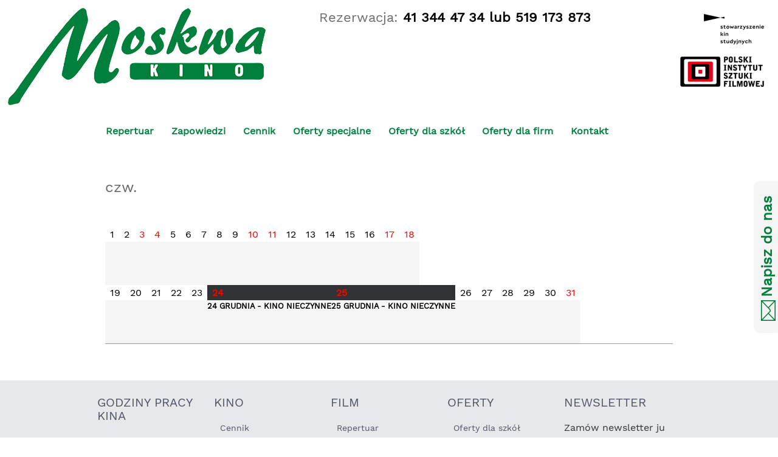

--- FILE ---
content_type: text/html; charset=UTF-8
request_url: http://kinomoskwa.pl/kalendarz/?yr=2022&month=12&dy=7&time=month&mcat=all,1
body_size: 8476
content:
﻿<!DOCTYPE html>
<html lang="pl">
<head>
	<meta charset="utf-8">
	<meta name="viewport" content="width=device-width, initial-scale=1.0">
	<meta name="keywords" content="" />
	<meta name="description" content="" />

	
	<title>  Kalendarz</title>
	
	<link rel="stylesheet" href="https://maxcdn.bootstrapcdn.com/bootstrap/3.3.7/css/bootstrap.min.css" integrity="sha384-BVYiiSIFeK1dGmJRAkycuHAHRg32OmUcww7on3RYdg4Va+PmSTsz/K68vbdEjh4u" crossorigin="anonymous">
	<link rel="stylesheet" href="https://use.fontawesome.com/releases/v5.8.1/css/all.css" integrity="sha384-50oBUHEmvpQ+1lW4y57PTFmhCaXp0ML5d60M1M7uH2+nqUivzIebhndOJK28anvf" crossorigin="anonymous">
	<script src="https://code.jquery.com/jquery-3.1.1.min.js" integrity="sha256-hVVnYaiADRTO2PzUGmuLJr8BLUSjGIZsDYGmIJLv2b8="crossorigin="anonymous"></script>
	
	<link rel="stylesheet" href="http://kinomoskwa.pl/wp-content/themes/prospel/css/style.css" />
	<link rel="stylesheet" href="http://kinomoskwa.pl/wp-content/themes/prospel/css/custom.css" />
	<link rel="stylesheet" href="http://kinomoskwa.pl/wp-content/themes/prospel/css/responsive.css" />
	
	<script src="/wp-content/themes/prospel/js/script.js"></script>

	<link rel='dns-prefetch' href='//s.w.org' />
		<script type="text/javascript">
			window._wpemojiSettings = {"baseUrl":"https:\/\/s.w.org\/images\/core\/emoji\/12.0.0-1\/72x72\/","ext":".png","svgUrl":"https:\/\/s.w.org\/images\/core\/emoji\/12.0.0-1\/svg\/","svgExt":".svg","source":{"concatemoji":"http:\/\/kinomoskwa.pl\/wp-includes\/js\/wp-emoji-release.min.js?ver=5.2.21"}};
			!function(e,a,t){var n,r,o,i=a.createElement("canvas"),p=i.getContext&&i.getContext("2d");function s(e,t){var a=String.fromCharCode;p.clearRect(0,0,i.width,i.height),p.fillText(a.apply(this,e),0,0);e=i.toDataURL();return p.clearRect(0,0,i.width,i.height),p.fillText(a.apply(this,t),0,0),e===i.toDataURL()}function c(e){var t=a.createElement("script");t.src=e,t.defer=t.type="text/javascript",a.getElementsByTagName("head")[0].appendChild(t)}for(o=Array("flag","emoji"),t.supports={everything:!0,everythingExceptFlag:!0},r=0;r<o.length;r++)t.supports[o[r]]=function(e){if(!p||!p.fillText)return!1;switch(p.textBaseline="top",p.font="600 32px Arial",e){case"flag":return s([55356,56826,55356,56819],[55356,56826,8203,55356,56819])?!1:!s([55356,57332,56128,56423,56128,56418,56128,56421,56128,56430,56128,56423,56128,56447],[55356,57332,8203,56128,56423,8203,56128,56418,8203,56128,56421,8203,56128,56430,8203,56128,56423,8203,56128,56447]);case"emoji":return!s([55357,56424,55356,57342,8205,55358,56605,8205,55357,56424,55356,57340],[55357,56424,55356,57342,8203,55358,56605,8203,55357,56424,55356,57340])}return!1}(o[r]),t.supports.everything=t.supports.everything&&t.supports[o[r]],"flag"!==o[r]&&(t.supports.everythingExceptFlag=t.supports.everythingExceptFlag&&t.supports[o[r]]);t.supports.everythingExceptFlag=t.supports.everythingExceptFlag&&!t.supports.flag,t.DOMReady=!1,t.readyCallback=function(){t.DOMReady=!0},t.supports.everything||(n=function(){t.readyCallback()},a.addEventListener?(a.addEventListener("DOMContentLoaded",n,!1),e.addEventListener("load",n,!1)):(e.attachEvent("onload",n),a.attachEvent("onreadystatechange",function(){"complete"===a.readyState&&t.readyCallback()})),(n=t.source||{}).concatemoji?c(n.concatemoji):n.wpemoji&&n.twemoji&&(c(n.twemoji),c(n.wpemoji)))}(window,document,window._wpemojiSettings);
		</script>
		<style type="text/css">
img.wp-smiley,
img.emoji {
	display: inline !important;
	border: none !important;
	box-shadow: none !important;
	height: 1em !important;
	width: 1em !important;
	margin: 0 .07em !important;
	vertical-align: -0.1em !important;
	background: none !important;
	padding: 0 !important;
}
</style>
	<link rel='stylesheet' id='wp-block-library-css'  href='http://kinomoskwa.pl/wp-includes/css/dist/block-library/style.min.css?ver=5.2.21' type='text/css' media='all' />
<link rel='stylesheet' id='dashicons-css'  href='http://kinomoskwa.pl/wp-includes/css/dashicons.min.css?ver=5.2.21' type='text/css' media='all' />
<link rel='stylesheet' id='my-calendar-reset-css'  href='http://kinomoskwa.pl/wp-content/plugins/my-calendar/css/reset.css?ver=5.2.21' type='text/css' media='all' />
<link rel='stylesheet' id='my-calendar-style-css'  href='http://kinomoskwa.pl/wp-content/plugins/my-calendar/styles/twentyeighteen.css?ver=5.2.21' type='text/css' media='all' />
<link rel='stylesheet' id='siteorigin-panels-front-css'  href='http://kinomoskwa.pl/wp-content/plugins/siteorigin-panels/css/front-flex.min.css?ver=2.10.11' type='text/css' media='all' />
<link rel='stylesheet' id='sow-social-media-buttons-flat-fa8789184b37-css'  href='http://kinomoskwa.pl/wp-content/uploads/siteorigin-widgets/sow-social-media-buttons-flat-fa8789184b37.css?ver=5.2.21' type='text/css' media='all' />
<link rel='stylesheet' id='newsletter-css'  href='http://kinomoskwa.pl/wp-content/plugins/newsletter/style.css?ver=6.2.2' type='text/css' media='all' />
<script type='text/javascript' src='http://kinomoskwa.pl/wp-includes/js/jquery/jquery.js?ver=1.12.4-wp'></script>
<script type='text/javascript' src='http://kinomoskwa.pl/wp-includes/js/jquery/jquery-migrate.min.js?ver=1.4.1'></script>
<link rel='https://api.w.org/' href='http://kinomoskwa.pl/wp-json/' />
<link rel="EditURI" type="application/rsd+xml" title="RSD" href="http://kinomoskwa.pl/xmlrpc.php?rsd" />
<link rel="wlwmanifest" type="application/wlwmanifest+xml" href="http://kinomoskwa.pl/wp-includes/wlwmanifest.xml" /> 
<link rel="canonical" href="http://kinomoskwa.pl/kalendarz/" />
<link rel='shortlink' href='http://kinomoskwa.pl/?p=582' />
<link rel="alternate" type="application/json+oembed" href="http://kinomoskwa.pl/wp-json/oembed/1.0/embed?url=http%3A%2F%2Fkinomoskwa.pl%2Fkalendarz%2F" />
<link rel="alternate" type="text/xml+oembed" href="http://kinomoskwa.pl/wp-json/oembed/1.0/embed?url=http%3A%2F%2Fkinomoskwa.pl%2Fkalendarz%2F&#038;format=xml" />

<style type="text/css">
<!--
/* Styles by My Calendar - Joseph C Dolson http://www.joedolson.com/ */

.mc-event-visible {
	display: block!important;
}
.mc-main {--primary-dark: #313233; --primary-light: #fff; --secondary-light: #fff; --secondary-dark: #000; --highlight-dark: #666; --highlight-light: #efefef; }
-->
</style>                <style type="text/css" media="all"
                       id="siteorigin-panels-layouts-head">/* Layout 582 */ #pgc-582-0-0 { width:100%;width:calc(100% - ( 0 * 30px ) ) } #pl-582 #panel-582-0-0-0 , #pl-582 #panel-582-0-0-1 {  } #pl-582 .so-panel { margin-bottom:30px } #pl-582 .so-panel:last-child { margin-bottom:0px } #pg-582-0.panel-no-style, #pg-582-0.panel-has-style > .panel-row-style { -webkit-align-items:flex-start;align-items:flex-start } @media (max-width:780px){ #pg-582-0.panel-no-style, #pg-582-0.panel-has-style > .panel-row-style { -webkit-flex-direction:column;-ms-flex-direction:column;flex-direction:column } #pg-582-0 > .panel-grid-cell , #pg-582-0 > .panel-row-style > .panel-grid-cell { width:100%;margin-right:0 } #pl-582 .panel-grid-cell { padding:0 } #pl-582 .panel-grid .panel-grid-cell-empty { display:none } #pl-582 .panel-grid .panel-grid-cell-mobile-last { margin-bottom:0px }  } </style><link rel="icon" href="http://kinomoskwa.pl/wp-content/uploads/2019/03/favicon-150x150.png" sizes="32x32" />
<link rel="icon" href="http://kinomoskwa.pl/wp-content/uploads/2019/03/favicon.png" sizes="192x192" />
<link rel="apple-touch-icon-precomposed" href="http://kinomoskwa.pl/wp-content/uploads/2019/03/favicon.png" />
<meta name="msapplication-TileImage" content="http://kinomoskwa.pl/wp-content/uploads/2019/03/favicon.png" />
</head>

<body class="page-template-default page page-id-582 wp-custom-logo siteorigin-panels siteorigin-panels-before-js">
	<header>
		<div class="container">
			<div class="navbar-logo">
				<h1><a href="http://kinomoskwa.pl/" rel="home"></a><a href="http://kinomoskwa.pl/" class="custom-logo-link" rel="home"><img width="424" height="160" src="http://kinomoskwa.pl/wp-content/uploads/2019/03/logo.png" class="custom-logo" alt="demo3" srcset="http://kinomoskwa.pl/wp-content/uploads/2019/03/logo.png 424w, http://kinomoskwa.pl/wp-content/uploads/2019/03/logo-300x113.png 300w" sizes="(max-width: 424px) 100vw, 424px" /></a></h1>
			</div>
			<div class="psl_top">
				<span>Rezerwacja: <strong>41 344 47 34 lub 519 173 873</strong></span>
				<a href="https://stowarzyszeniekinstudyjnych.pl/" target="_blank"><img src="/wp-content/uploads/2022/10/SKS.png" /></a>
				<a href="https://pisf.pl/" target="_blank"><img src="/wp-content/uploads/2022/10/PISF2.png" /></a>
			</div>
			<div id="burger-nav"></div>
			<nav class="navbar-menu"><ul id="menu-menu-glowne" class="menu-ul"><li id="menu-item-33" class="menu-item menu-item-type-post_type menu-item-object-page menu-item-33"><a href="http://kinomoskwa.pl/repertuar/">Repertuar</a></li>
<li id="menu-item-34" class="menu-item menu-item-type-post_type menu-item-object-page menu-item-34"><a href="http://kinomoskwa.pl/zapowiedzi/">Zapowiedzi</a></li>
<li id="menu-item-729" class="menu-item menu-item-type-post_type menu-item-object-page menu-item-729"><a href="http://kinomoskwa.pl/cennik/">Cennik</a></li>
<li id="menu-item-35" class="menu-item menu-item-type-post_type menu-item-object-page menu-item-35"><a href="http://kinomoskwa.pl/oferty-specjalne/">Oferty specjalne</a></li>
<li id="menu-item-36" class="menu-item menu-item-type-post_type menu-item-object-page menu-item-36"><a href="http://kinomoskwa.pl/oferty-dla-szkol/">Oferty dla szkół</a></li>
<li id="menu-item-37" class="menu-item menu-item-type-post_type menu-item-object-page menu-item-37"><a href="http://kinomoskwa.pl/oferty-dla-firm/">Oferty dla firm</a></li>
<li id="menu-item-39" class="menu-item menu-item-type-post_type menu-item-object-page menu-item-39"><a href="http://kinomoskwa.pl/kontakt/">Kontakt</a></li>
</ul></nav>﻿<form role="search" method="get" id="searchform" action="http://kinomoskwa.pl/">
	<div><label class="screen-reader-text" for="s"></label>
		<div class="search-box">
			<input type="text" value="" name="s" placeholder="Szukaj..." id="s" />
			<input type="submit" id="searchsubmit" value="Szukaj" />
		</div>
	</div>
</form>		</div>
		<div class="fixed_button">
			<a href="mailto:moskwa@kinomoskwa.pl"><img src="/wp-content/uploads/2019/04/letter.png" />Napisz do nas</a>
		</div>
	</header>
<div id="content">
	<div id="crumbs"><div class="container"><a href="http://kinomoskwa.pl">Home</a>&raquo; <span class="current">Kalendarz</span></div></div><div id="pl-582"  class="panel-layout" ><div id="pg-582-0"  class="panel-grid panel-no-style" ><div id="pgc-582-0-0"  class="panel-grid-cell" ><div id="panel-582-0-0-0" class="so-panel widget widget_my_calendar_mini_widget panel-first-child" data-index="0" >
<div id="widget-0-0-0" class="mc-main mcjs listjs gridjs minijs ajaxjs mini week widget-0-0-0" aria-live='assertive' aria-atomic='true' aria-relevant='additions'>
<table class="my-calendar-table">
<caption class="heading my-calendar-week">Week of gru 7th </caption>
<thead>
<tr class='mc-row'>
<th scope="col" class='day-heading mon'><span aria-hidden="true"><abbr title="Poniedziałek">P</abbr></span><span class="screen-reader-text">poniedziałek</span></th>
<th scope="col" class='day-heading tues'><span aria-hidden="true"><abbr title="Wtorek">W</abbr></span><span class="screen-reader-text">wtorek</span></th>
<th scope="col" class='day-heading wed'><span aria-hidden="true"><abbr title="Środa">Ś</abbr></span><span class="screen-reader-text">środa</span></th>
<th scope="col" class='day-heading thur'><span aria-hidden="true"><abbr title="Czwartek">C</abbr></span><span class="screen-reader-text">czwartek</span></th>
<th scope="col" class='day-heading fri'><span aria-hidden="true"><abbr title="Piątek">P</abbr></span><span class="screen-reader-text">piątek</span></th>
<th scope="col" class='weekend-heading sat'><span aria-hidden="true"><abbr title="Sobota">S</abbr></span><span class="screen-reader-text">sobota</span></th>
<th scope="col" class='weekend-heading sun'><span aria-hidden="true"><abbr title="Niedziela">N</abbr></span><span class="screen-reader-text">niedziela</span></th>

</tr>
</thead>
<tbody><td  class='no-events roda r past-day past-date   no-events day-with-date'><span class='mc-date no-events'><span aria-hidden='true'><small>śr.</small></span><span class='screen-reader-text'>7-12-22</span></span></td>
<td  class='no-events czwartek czw past-day past-date   no-events day-with-date'><span class='mc-date no-events'><span aria-hidden='true'><small>czw.</small></span><span class='screen-reader-text'>8-12-22</span></span></td>
<td  class='no-events pitek pt past-day past-date   no-events day-with-date'><span class='mc-date no-events'><span aria-hidden='true'><small>pt.</small></span><span class='screen-reader-text'>9-12-22</span></span></td>
<td  class='no-events sobota sob past-day past-date weekend  no-events day-with-date'><span class='mc-date no-events'><span aria-hidden='true'><small>sob.</small></span><span class='screen-reader-text'>10-12-22</span></span></td>
<td  class='no-events niedziela niedz past-day past-date weekend  no-events day-with-date'><span class='mc-date no-events'><span aria-hidden='true'><small>niedz.</small></span><span class='screen-reader-text'>11-12-22</span></span></td>

</tr>
<tr class='mc-row'><td  class='no-events poniedziaek pon past-day past-date   no-events day-with-date'><span class='mc-date no-events'><span aria-hidden='true'><small>pon.</small></span><span class='screen-reader-text'>12-12-22</span></span></td>
<td  class='no-events wtorek wt past-day past-date   no-events day-with-date'><span class='mc-date no-events'><span aria-hidden='true'><small>wt.</small></span><span class='screen-reader-text'>13-12-22</span></span></td>

</tbody>
</table>
</div></div><div id="panel-582-0-0-1" class="so-panel widget widget_text panel-last-child" data-index="1" >			<div class="textwidget">
<div id="my-calendar" class="mc-main mcjs listjs gridjs minijs ajaxjs calendar month my-calendar" aria-live='assertive' aria-atomic='true' aria-relevant='additions'>
<table class="my-calendar-table">
<caption class="heading my-calendar-month">czw. </caption>
<thead>
<tr class='mc-row'>
<th scope="col" class='day-heading mon'><abbr title="poniedziałek" aria-hidden="true">pon.</abbr><span class="screen-reader-text">poniedziałek</span></th>
<th scope="col" class='day-heading tues'><abbr title="wtorek" aria-hidden="true">wt.</abbr><span class="screen-reader-text">wtorek</span></th>
<th scope="col" class='day-heading wed'><abbr title="środa" aria-hidden="true">śr.</abbr><span class="screen-reader-text">środa</span></th>
<th scope="col" class='day-heading thur'><abbr title="czwartek" aria-hidden="true">czw.</abbr><span class="screen-reader-text">czwartek</span></th>
<th scope="col" class='day-heading fri'><abbr title="piątek" aria-hidden="true">pt.</abbr><span class="screen-reader-text">piątek</span></th>
<th scope="col" class='weekend-heading sat'><abbr title="sobota" aria-hidden="true">sob.</abbr><span class="screen-reader-text">sobota</span></th>
<th scope="col" class='weekend-heading sun'><abbr title="niedziela" aria-hidden="true">niedz.</abbr><span class="screen-reader-text">niedziela</span></th>

</tr>
</thead>
<tbody><tr class='mc-row'><td  class='no-events poniedziaek pon past-day past-date  nextmonth no-events day-with-date'><span class='mc-date no-events'><span aria-hidden='true'>28</span><span class='screen-reader-text'>28-11-22</span></span></td>
<td  class='no-events wtorek wt past-day past-date  nextmonth no-events day-with-date'><span class='mc-date no-events'><span aria-hidden='true'>29</span><span class='screen-reader-text'>29-11-22</span></span></td>
<td  class='no-events roda r past-day past-date  nextmonth no-events day-with-date'><span class='mc-date no-events'><span aria-hidden='true'>30</span><span class='screen-reader-text'>30-11-22</span></span></td>
<td  class='no-events czwartek czw past-day past-date   no-events day-with-date'><span class='mc-date no-events'><span aria-hidden='true'>1</span><span class='screen-reader-text'>1-12-22</span></span></td>
<td  class='no-events pitek pt past-day past-date   no-events day-with-date'><span class='mc-date no-events'><span aria-hidden='true'>2</span><span class='screen-reader-text'>2-12-22</span></span></td>
<td  class='no-events sobota sob past-day past-date weekend  no-events day-with-date'><span class='mc-date no-events'><span aria-hidden='true'>3</span><span class='screen-reader-text'>3-12-22</span></span></td>
<td  class='no-events niedziela niedz past-day past-date weekend  no-events day-with-date'><span class='mc-date no-events'><span aria-hidden='true'>4</span><span class='screen-reader-text'>4-12-22</span></span></td>

</tr>
<tr class='mc-row'><td  class='no-events poniedziaek pon past-day past-date   no-events day-with-date'><span class='mc-date no-events'><span aria-hidden='true'>5</span><span class='screen-reader-text'>5-12-22</span></span></td>
<td  class='no-events wtorek wt past-day past-date   no-events day-with-date'><span class='mc-date no-events'><span aria-hidden='true'>6</span><span class='screen-reader-text'>6-12-22</span></span></td>
<td  class='no-events roda r past-day past-date   no-events day-with-date'><span class='mc-date no-events'><span aria-hidden='true'>7</span><span class='screen-reader-text'>7-12-22</span></span></td>
<td  class='no-events czwartek czw past-day past-date   no-events day-with-date'><span class='mc-date no-events'><span aria-hidden='true'>8</span><span class='screen-reader-text'>8-12-22</span></span></td>
<td  class='no-events pitek pt past-day past-date   no-events day-with-date'><span class='mc-date no-events'><span aria-hidden='true'>9</span><span class='screen-reader-text'>9-12-22</span></span></td>
<td  class='no-events sobota sob past-day past-date weekend  no-events day-with-date'><span class='mc-date no-events'><span aria-hidden='true'>10</span><span class='screen-reader-text'>10-12-22</span></span></td>
<td  class='no-events niedziela niedz past-day past-date weekend  no-events day-with-date'><span class='mc-date no-events'><span aria-hidden='true'>11</span><span class='screen-reader-text'>11-12-22</span></span></td>

</tr>
<tr class='mc-row'><td  class='no-events poniedziaek pon past-day past-date   no-events day-with-date'><span class='mc-date no-events'><span aria-hidden='true'>12</span><span class='screen-reader-text'>12-12-22</span></span></td>
<td  class='no-events wtorek wt past-day past-date   no-events day-with-date'><span class='mc-date no-events'><span aria-hidden='true'>13</span><span class='screen-reader-text'>13-12-22</span></span></td>
<td  class='no-events roda r past-day past-date   no-events day-with-date'><span class='mc-date no-events'><span aria-hidden='true'>14</span><span class='screen-reader-text'>14-12-22</span></span></td>
<td  class='no-events czwartek czw past-day past-date   no-events day-with-date'><span class='mc-date no-events'><span aria-hidden='true'>15</span><span class='screen-reader-text'>15-12-22</span></span></td>
<td  class='no-events pitek pt past-day past-date   no-events day-with-date'><span class='mc-date no-events'><span aria-hidden='true'>16</span><span class='screen-reader-text'>16-12-22</span></span></td>
<td  class='no-events sobota sob past-day past-date weekend  no-events day-with-date'><span class='mc-date no-events'><span aria-hidden='true'>17</span><span class='screen-reader-text'>17-12-22</span></span></td>
<td  class='no-events niedziela niedz past-day past-date weekend  no-events day-with-date'><span class='mc-date no-events'><span aria-hidden='true'>18</span><span class='screen-reader-text'>18-12-22</span></span></td>

</tr>
<tr class='mc-row'><td  class='no-events poniedziaek pon past-day past-date   no-events day-with-date'><span class='mc-date no-events'><span aria-hidden='true'>19</span><span class='screen-reader-text'>19-12-22</span></span></td>
<td  class='no-events wtorek wt past-day past-date   no-events day-with-date'><span class='mc-date no-events'><span aria-hidden='true'>20</span><span class='screen-reader-text'>20-12-22</span></span></td>
<td  class='no-events roda r past-day past-date   no-events day-with-date'><span class='mc-date no-events'><span aria-hidden='true'>21</span><span class='screen-reader-text'>21-12-22</span></span></td>
<td  class='no-events czwartek czw past-day past-date   no-events day-with-date'><span class='mc-date no-events'><span aria-hidden='true'>22</span><span class='screen-reader-text'>22-12-22</span></span></td>
<td  class='no-events pitek pt past-day past-date   no-events day-with-date'><span class='mc-date no-events'><span aria-hidden='true'>23</span><span class='screen-reader-text'>23-12-22</span></span></td>
<td id='calendar-2022-12-24'  class='sobota sob past-day past-date weekend  has-events author1 mcat_repertuar day-with-date'><span class='mc-date '><span aria-hidden='true'>24</span><span class='screen-reader-text'>24-12-22</span></span><div id='mc_calendar_24_4136-calendar' class='mc-mc_calendar_4136 calendar-event mc_repertuar past-event vevent mc_rel_repertuar'>
<h3 class='event-title summary' id='mc_4136-title'><a href='#mc_calendar_24_4136-calendar-details' class='et_smooth_scroll_disabled url summary'>24 GRUDNIA - KINO NIECZYNNE</a></h3>
<span class="summary"><span class="summary screen-reader-text">24 GRUDNIA - KINO NIECZYNNE</span></span><div id='mc_calendar_24_4136-calendar-details' class='details has-image' role='alert' aria-labelledby='mc_4136-title' itemscope itemtype='http://schema.org/Event'>
<meta itemprop='name' content='24 GRUDNIA - KINO NIECZYNNE' />
<button type='button' aria-controls='mc_calendar_24_4136-calendar-details' class='mc-toggle close' data-action='shiftforward'><span class='dashicons dashicons-dismiss' aria-hidden='true'></span><span class='screen-reader-text'>Close</span></button><h4 class="mc-title" aria-hidden="true">24 GRUDNIA - KINO NIECZYNNE</h4><div class='time-block'><p><span class='mc-event-date dtstart' itemprop='startDate' title='2022-12-24T00:00:00' content='2022-12-24T00:00:00'>24-12-22</span><span class='event-time'>-</span></p><meta itemprop='endDate' content='2022-12-24T23:59:59'/><meta itemprop="duration" content="PD1TH0M0"/></div><meta itemprop='image' content='http://kinomoskwa.pl/wp-content/uploads/2021/12/24-e1639493629537.png' /><img width="140" height="121" src="http://kinomoskwa.pl/wp-content/uploads/2021/12/24-e1639493629537.png" class="mc-image photo wp-post-image" alt="" /><div class='location'></div><div class='shortdesc description'><ul>
<li>24 GRUDNIA KINO NIECZYNNE ZAPRASZAMY 26 GRUDNIA</li>
</ul>
</div><div class='sharing'><p class='mc_details'><a aria-label='Details about 24 GRUDNIA - KINO NIECZYNNE' itemprop='url' href='http://kinomoskwa.pl/kalendarz/?mc_id=4136'>Więcej informacji</a></p>
</div></div><!--end .details--></div></td>
<td id='calendar-2022-12-25'  class='niedziela niedz past-day past-date weekend  has-events author1 mcat_repertuar day-with-date'><span class='mc-date '><span aria-hidden='true'>25</span><span class='screen-reader-text'>25-12-22</span></span><div id='mc_calendar_25_4138-calendar' class='mc-mc_calendar_4138 calendar-event mc_repertuar past-event vevent mc_rel_repertuar'>
<h3 class='event-title summary' id='mc_4138-title'><a href='#mc_calendar_25_4138-calendar-details' class='et_smooth_scroll_disabled url summary'>25 GRUDNIA - KINO NIECZYNNE</a></h3>
<span class="summary"><span class="summary screen-reader-text">25 GRUDNIA - KINO NIECZYNNE</span></span><div id='mc_calendar_25_4138-calendar-details' class='details has-image' role='alert' aria-labelledby='mc_4138-title' itemscope itemtype='http://schema.org/Event'>
<meta itemprop='name' content='25 GRUDNIA - KINO NIECZYNNE' />
<button type='button' aria-controls='mc_calendar_25_4138-calendar-details' class='mc-toggle close' data-action='shiftforward'><span class='dashicons dashicons-dismiss' aria-hidden='true'></span><span class='screen-reader-text'>Close</span></button><h4 class="mc-title" aria-hidden="true">25 GRUDNIA - KINO NIECZYNNE</h4><div class='time-block'><p><span class='mc-event-date dtstart' itemprop='startDate' title='2022-12-25T00:00:00' content='2022-12-25T00:00:00'>25-12-22</span><span class='event-time'>-</span></p><meta itemprop='endDate' content='2022-12-25T23:59:59'/><meta itemprop="duration" content="PD1TH0M0"/></div><meta itemprop='image' content='http://kinomoskwa.pl/wp-content/uploads/2021/12/25-e1639493688553.png' /><img width="140" height="122" src="http://kinomoskwa.pl/wp-content/uploads/2021/12/25-e1639493688553.png" class="mc-image photo wp-post-image" alt="" /><div class='location'></div><div class='shortdesc description'><ul>
<li>25 GRUDNIA KINO NIECZYNNE ZAPRASZAMY 26 GRUDNIA</li>
</ul>
</div><div class='sharing'><p class='mc_details'><a aria-label='Details about 25 GRUDNIA - KINO NIECZYNNE' itemprop='url' href='http://kinomoskwa.pl/kalendarz/?mc_id=4138'>Więcej informacji</a></p>
</div></div><!--end .details--></div></td>

</tr>
<tr class='mc-row'><td  class='no-events poniedziaek pon past-day past-date   no-events day-with-date'><span class='mc-date no-events'><span aria-hidden='true'>26</span><span class='screen-reader-text'>26-12-22</span></span></td>
<td  class='no-events wtorek wt past-day past-date   no-events day-with-date'><span class='mc-date no-events'><span aria-hidden='true'>27</span><span class='screen-reader-text'>27-12-22</span></span></td>
<td  class='no-events roda r past-day past-date   no-events day-with-date'><span class='mc-date no-events'><span aria-hidden='true'>28</span><span class='screen-reader-text'>28-12-22</span></span></td>
<td  class='no-events czwartek czw past-day past-date   no-events day-with-date'><span class='mc-date no-events'><span aria-hidden='true'>29</span><span class='screen-reader-text'>29-12-22</span></span></td>
<td  class='no-events pitek pt past-day past-date   no-events day-with-date'><span class='mc-date no-events'><span aria-hidden='true'>30</span><span class='screen-reader-text'>30-12-22</span></span></td>
<td  class='no-events sobota sob past-day past-date weekend  no-events day-with-date'><span class='mc-date no-events'><span aria-hidden='true'>31</span><span class='screen-reader-text'>31-12-22</span></span></td>
<td id='calendar-2023-01-01'  class='niedziela niedz past-day past-date weekend nextmonth has-events author1 mcat_repertuar day-with-date'><span class='mc-date '><span aria-hidden='true'>1</span><span class='screen-reader-text'>1-01-23</span></span><div id='mc_calendar_01_4182-calendar' class='mc-mc_calendar_4182 calendar-event mc_repertuar past-event vevent mc_rel_repertuar'>
<h3 class='event-title summary' id='mc_4182-title'><a href='#mc_calendar_01_4182-calendar-details' class='et_smooth_scroll_disabled url summary'>1 STYCZNIA - KINO NIECZYNNE</a></h3>
<span class="summary"><span class="summary screen-reader-text">1 STYCZNIA - KINO NIECZYNNE</span></span><div id='mc_calendar_01_4182-calendar-details' class='details has-image' role='alert' aria-labelledby='mc_4182-title' itemscope itemtype='http://schema.org/Event'>
<meta itemprop='name' content='1 STYCZNIA - KINO NIECZYNNE' />
<button type='button' aria-controls='mc_calendar_01_4182-calendar-details' class='mc-toggle close' data-action='shiftforward'><span class='dashicons dashicons-dismiss' aria-hidden='true'></span><span class='screen-reader-text'>Close</span></button><h4 class="mc-title" aria-hidden="true">1 STYCZNIA - KINO NIECZYNNE</h4><div class='time-block'><p><span class='mc-event-date dtstart' itemprop='startDate' title='2023-01-01T00:00:00' content='2023-01-01T00:00:00'>1-01-23</span><span class='event-time'>-</span></p><meta itemprop='endDate' content='2023-01-01T23:59:59'/><meta itemprop="duration" content="PD1TH0M0"/></div><meta itemprop='image' content='http://kinomoskwa.pl/wp-content/uploads/2022/12/1-styczen-e1672511459893.png' /><img width="140" height="121" src="http://kinomoskwa.pl/wp-content/uploads/2022/12/1-styczen-e1672511459893.png" class="mc-image photo wp-post-image" alt="" /><div class='location'></div><div class='shortdesc description'><ul>
<li>1 STYCZNIA KINO NIECZYNNE ZAPRASZAMY 2 STYCZNIA</li>
</ul>
</div><div class='sharing'><p class='mc_details'><a aria-label='Details about 1 STYCZNIA - KINO NIECZYNNE' itemprop='url' href='http://kinomoskwa.pl/kalendarz/?mc_id=4182'>Więcej informacji</a></p>
</div></div><!--end .details--></div></td>

</tr>

</tbody>
</table><div class='mc_bottomnav my-calendar-footer'><div class='mc-time'><span class='mc-active month'>Miesiąc</span><a href='http://kinomoskwa.pl/kalendarz/?yr=2022&#038;time=week&#038;mcat=all,1&#038;dy=28&#038;month=11' class='week mcajax'>Tydzień</a><a href='http://kinomoskwa.pl/kalendarz/?yr=2022&#038;month=12&#038;dy=7&#038;time=day&#038;mcat=all,1' class='day mcajax'>Dzień</a></div>
		<div class="my-calendar-nav">
			<ul>
				<li class="my-calendar-prev"><a href="http://kinomoskwa.pl/kalendarz/?yr=2022&#038;month=11&#038;dy&#038;time=month&#038;mcat=all,1&#038;cid=my-calendar" rel="nofollow" class="mcajax">Poprzedni</a></li><li class="my-calendar-next"><a href="http://kinomoskwa.pl/kalendarz/?yr=2023&#038;month=1&#038;dy&#038;time=month&#038;mcat=all,1&#038;cid=my-calendar" rel="nofollow" class="mcajax">Następny</a></li>
			</ul>
		</div><div class="my-calendar-date-switcher"><form action="http://kinomoskwa.pl/kalendarz/" method="get"><div><input type="hidden" name="cid" value="my-calendar" /><input type="hidden" name="time" value="month" /><input type="hidden" name="mcat" value="all,1" /> <label class="maybe-hide" for="my-calendar-month">Miesiąc</label> <select id="my-calendar-month" name="month">
<option value='1'>styczeń</option>
<option value='2'>luty</option>
<option value='3'>marzec</option>
<option value='4'>kwiecień</option>
<option value='5'>maj</option>
<option value='6'>czerwiec</option>
<option value='7'>lipiec</option>
<option value='8'>sierpień</option>
<option value='9'>wrzesień</option>
<option value='10'>październik</option>
<option value='11'>listopad</option>
<option value='12' selected='selected'>grudzień</option>
</select>
 <label class="maybe-hide" for="my-calendar-year">Rok</label> <select id="my-calendar-year" name="yr">
<option value="2019">2019</option>
<option value="2020">2020</option>
<option value="2021">2021</option>
<option value="2022" selected='selected'>2022</option>
<option value="2023">2023</option>
<option value="2024">2024</option>
<option value="2025">2025</option>
<option value="2026">2026</option>
<option value="2027">2027</option>
<option value="2028">2028</option>
<option value="2029">2029</option>
<option value="2030">2030</option>
</select> <input type="submit" class="button" value="Idź" /></div></form></div><div class='mc-format'><a href='http://kinomoskwa.pl/kalendarz/?yr=2022&#038;month=12&#038;dy=7&#038;time=month&#038;mcat=all,1&#038;format=list' class='list mcajax'><span class="maybe-hide">Widok: </span>Lista</a></div><div class="category-key"><h3>Kategorie</h3>
<ul>
<li class="cat_repertuar current"><a href="http://kinomoskwa.pl/kalendarz/?yr=2022&#038;month=12&#038;dy=7&#038;time=month&#038;mcat=all" class="mcajax"aria-current="true"><span class="category-color-sample no-icon" style="background:#;"> &nbsp; </span>Repertuar</a></li><li class="cat_zapowiedzi"><a href="http://kinomoskwa.pl/kalendarz/?yr=2022&#038;month=12&#038;dy=7&#038;time=month&#038;mcat=all,1,2" class="mcajax"><span class="category-color-sample no-icon" style="background:#;"> &nbsp; </span>Zapowiedzi</a></li><li class='all-categories'><a href='http://kinomoskwa.pl/kalendarz/?yr=2022&#038;month=12&#038;dy=7&#038;time=month' class='mcajax'>Wszystkie Kategorie</a></li></ul></div><div class='mc-print'><a href='http://kinomoskwa.pl?yr=2022&#038;month=12&#038;dy=1&#038;time=month&#038;mcat=0&#038;href=http%3A%2F%2Fkinomoskwa.pl%2Fkalendarz%2F&#038;cid=mc-print-view'>Do druku</a></div>

<div class='mc-export'>
	<ul>
	<li class='rss'><a href='http://kinomoskwa.pl/feed/my-calendar-rss/'>RSS</a></li>
	<li class='ics google'><a href='http://kinomoskwa.pl/feed/my-calendar-google/'>Google</a></li>
	<li class='ics outlook'><a href='http://kinomoskwa.pl/feed/my-calendar-outlook/'>Outlook</a></li></ul>
</div>


<div class='mc-export'>
	<ul>
 <li class='ics google'><a href='http://kinomoskwa.pl/feed/my-calendar-ics/?yr=2022&#038;month=12&#038;dy=1&#038;time=month&#038;mcat=0&#038;nyr=2023&#038;nmonth=1&#038;export=google'>Google</a></li>
 <li class='ics outlook'><a href='http://kinomoskwa.pl/feed/my-calendar-ics/?yr=2022&#038;month=12&#038;dy=1&#038;time=month&#038;mcat=0&#038;nyr=2023&#038;nmonth=1&#038;export=outlook'>Outlook</a></li></ul>
</div>
</div>
</div>
</div>
		</div></div></div></div></div>

﻿<footer>
	<div class="socket">
		<div class="container">
			<div class="col-sm-3 footer-column footer-header">
				<aside id="text-2" class="widget widget_text"><h3 class="widget-title">Godziny pracy kina</h2>
			<div class="textwidget"><p>Kasa czynna 30 min. przed pierwszym seansem.</p>
</div>
		</h3>			</div>
			<div class="col-sm-3 footer-column">
				<aside id="nav_menu-2" class="widget widget_nav_menu"><h3 class="widget-title">Kino</h2>
<div class="menu-kino-stopka-container"><ul id="menu-kino-stopka" class="menu"><li id="menu-item-159" class="menu-item menu-item-type-post_type menu-item-object-page menu-item-159"><a href="http://kinomoskwa.pl/cennik/">Cennik</a></li>
<li id="menu-item-7548" class="menu-item menu-item-type-post_type menu-item-object-page menu-item-7548"><a href="http://kinomoskwa.pl/beuno-czwartki/">Niebieska Strefa</a></li>
<li id="menu-item-158" class="menu-item menu-item-type-post_type menu-item-object-page menu-item-158"><a href="http://kinomoskwa.pl/nasze-sale/">Nasze sale</a></li>
<li id="menu-item-160" class="menu-item menu-item-type-post_type menu-item-object-page menu-item-160"><a href="http://kinomoskwa.pl/mapa-i-dojazd/">Mapa i dojazd</a></li>
<li id="menu-item-317" class="menu-item menu-item-type-post_type menu-item-object-page menu-item-317"><a href="http://kinomoskwa.pl/reklama/">Reklama</a></li>
</ul></div></h3>			</div>
			<div class="col-sm-3 footer-column">
				<aside id="nav_menu-3" class="widget widget_nav_menu"><h3 class="widget-title">Film</h2>
<div class="menu-film-stopka-container"><ul id="menu-film-stopka" class="menu"><li id="menu-item-161" class="menu-item menu-item-type-post_type menu-item-object-page menu-item-161"><a href="http://kinomoskwa.pl/repertuar/">Repertuar</a></li>
<li id="menu-item-162" class="menu-item menu-item-type-post_type menu-item-object-page menu-item-162"><a href="http://kinomoskwa.pl/zapowiedzi/">Zapowiedzi</a></li>
</ul></div></h3>			</div>
			<div class="col-sm-3 footer-column">
				<aside id="nav_menu-4" class="widget widget_nav_menu"><h3 class="widget-title">Oferty</h2>
<div class="menu-oferty-stopka-container"><ul id="menu-oferty-stopka" class="menu"><li id="menu-item-163" class="menu-item menu-item-type-post_type menu-item-object-page menu-item-163"><a href="http://kinomoskwa.pl/oferty-dla-szkol/">Oferty dla szkół</a></li>
<li id="menu-item-164" class="menu-item menu-item-type-post_type menu-item-object-page menu-item-164"><a href="http://kinomoskwa.pl/oferty-dla-firm/">Oferty dla firm</a></li>
<li id="menu-item-165" class="menu-item menu-item-type-post_type menu-item-object-page menu-item-165"><a href="http://kinomoskwa.pl/urodziny-w-kinie/">Urodziny w kinie</a></li>
<li id="menu-item-171" class="menu-item menu-item-type-post_type menu-item-object-page menu-item-171"><a href="http://kinomoskwa.pl/bilet-dla-ciebie/">Bilet dla Ciebie</a></li>
</ul></div></h3>			</div>
			<div class="col-sm-3 footer-column">
				<aside id="newsletterwidget-2" class="widget widget_newsletterwidget"><h3 class="widget-title">Newsletter</h2>
Zamów newsletter ju teraz!<div class="tnp tnp-widget"><form method="post" action="http://kinomoskwa.pl/?na=s" onsubmit="return newsletter_check(this)">

<input type="hidden" name="nlang" value="">
<input type="hidden" name="nr" value="widget">
<input type='hidden' name='nl[]' value='0'>
<div class="tnp-field tnp-field-email"><label></label><input class="tnp-email" type="email" name="ne" required></div>
<div class="tnp-field tnp-field-button"><input class="tnp-submit" type="submit" value="ok" >
</div>
</form>
</div>
</h3><aside id="sow-social-media-buttons-2" class="widget widget_sow-social-media-buttons"><div class="so-widget-sow-social-media-buttons so-widget-sow-social-media-buttons-flat-720c3f86f38e"><h3 class="widget-title">Facebook</h2>

<div class="social-media-button-container">
	
		<a class="ow-button-hover sow-social-media-button-facebook sow-social-media-button" title="Obserwuj nas na Facebooku" aria-label="Obserwuj nas na Facebooku" target="_blank" rel="noopener noreferrer" href="https://www.facebook.com/kinomoskwa" >
			<span>
								<span class="sow-icon-fontawesome sow-fab" data-sow-icon="&#xf39e;" ></span>							</span>
		</a>
	</div>
</div></h3><aside id="text-8" class="widget widget_text">			<div class="textwidget"><p>Obserwuj nas na Facebooku</p>
</div>
		</h3>			</div>
			<div class="col-sm-3 footer-column">
				<aside id="text-7" class="widget widget_text"><h3 class="widget-title">Rezerwacja: 41 344 47 34 lub 519 173 873*</h2>
			<div class="textwidget"><p>*Rezerwacje prosimy odbierac najpóźniej 20 minut przed rozpoczęciem seansu. Po tym czasie rezerwacje mogą ulec anulowaniu.</p>
</div>
		</h3><aside id="nav_menu-5" class="widget widget_nav_menu"><div class="menu-stopka-container"><ul id="menu-stopka" class="menu"><li id="menu-item-180" class="menu-item menu-item-type-post_type menu-item-object-page menu-item-privacy-policy menu-item-180"><a href="http://kinomoskwa.pl/polityka-prywatnosci/">Polityka prywatności</a></li>
<li id="menu-item-181" class="menu-item menu-item-type-post_type menu-item-object-page menu-item-181"><a href="http://kinomoskwa.pl/zamowienia-publiczne/">Zamówienia publiczne</a></li>
<li id="menu-item-182" class="menu-item menu-item-type-post_type menu-item-object-page menu-item-182"><a href="http://kinomoskwa.pl/regulamin-widza/">Regulamin widza</a></li>
</ul></div></h3>			</div>
		</div>
	</div>
	
	<div id="footer">
		<div class="container">
			<div class="copyright">
				<span>Copyright 2019. All right reserved. |  Created by <strong><a href="http://prospel.net">Prospel</a></strong></span>
			</div>
		</div>
	</div>
	<link rel='stylesheet' id='sow-social-media-buttons-flat-720c3f86f38e-css'  href='http://kinomoskwa.pl/wp-content/uploads/siteorigin-widgets/sow-social-media-buttons-flat-720c3f86f38e.css?ver=5.2.21' type='text/css' media='all' />
<link rel='stylesheet' id='siteorigin-widget-icon-font-fontawesome-css'  href='http://kinomoskwa.pl/wp-content/plugins/so-widgets-bundle/icons/fontawesome/style.css?ver=5.2.21' type='text/css' media='all' />
<script type='text/javascript'>
/* <![CDATA[ */
var newsletter = {"messages":{"email_error":"Adres e-mail jest niepoprawny","name_error":"Imi\u0119 jest wymagane","surname_error":"Nazwisko jest wymagane","profile_error":"","privacy_error":"You must accept the privacy policy"},"profile_max":"20"};
/* ]]> */
</script>
<script type='text/javascript' src='http://kinomoskwa.pl/wp-content/plugins/newsletter/subscription/validate.js?ver=6.2.2'></script>
<script type='text/javascript' src='http://kinomoskwa.pl/wp-includes/js/wp-embed.min.js?ver=5.2.21'></script>
<script type='text/javascript'>
/* <![CDATA[ */
var mcgrid = "true";
/* ]]> */
</script>
<script type='text/javascript' src='http://kinomoskwa.pl/wp-content/plugins/my-calendar/js/mc-grid.js?ver=5.2.21'></script>
<script type='text/javascript'>
/* <![CDATA[ */
var mclist = "true";
/* ]]> */
</script>
<script type='text/javascript' src='http://kinomoskwa.pl/wp-content/plugins/my-calendar/js/mc-list.js?ver=5.2.21'></script>
<script type='text/javascript'>
/* <![CDATA[ */
var mcAjax = "true";
/* ]]> */
</script>
<script type='text/javascript' src='http://kinomoskwa.pl/wp-content/plugins/my-calendar/js/mc-ajax.js?ver=5.2.21'></script>
<script type='text/javascript'>
/* <![CDATA[ */
var my_calendar = {"newWindow":"Opens in new tab"};
/* ]]> */
</script>
<script type='text/javascript' src='http://kinomoskwa.pl/wp-content/plugins/my-calendar/js/mcjs.js?ver=5.2.21'></script>
<script type="text/javascript">document.body.className = document.body.className.replace("siteorigin-panels-before-js","");</script></footer>
</body>
</html>


--- FILE ---
content_type: text/css
request_url: http://kinomoskwa.pl/wp-content/themes/prospel/css/responsive.css
body_size: 1043
content:
/* Responsive styles */
@media screen and (max-width: 1366px)
{
	#content > div, footer .container, nav
	{
		max-width: 960px;
		margin: 0 auto;
	}
	.navbar-logo
	{
		width: 40%;
	}
	.psl_top
	{
		width: 60%;
	}
	nav li a
	{
		font-size: 16px;
	}
	.sow-slider-image
	{
		height: 500px !important;
	}
	.sow-slider-image-wrapper .widget_text
	{
		bottom: 25%;
	}
	.psl_arrow::before
	{
		width: 150px;
		display: inline-flex;
	}
	.psl_arrow
	{
		width: 170px;
	}
	.tnp-email
	{
		width: 80% !important;
	}
	.tnp-submit
	{
		width: 20% !important;
	}
	.socket p, .socket a
	{
		font-size: 14px;
	}
}
@media screen and (max-width: 1024px)
{
	.psl_top a, .fixed_button
	{
		display: none;
	}
	.navbar-logo, .psl_top
	{
		width: 50%;
	}
	.psl_arrow
	{
		bottom: 180px;
	}
	.psl_arrow::before
	{
		display: none;
	}
}
@media screen and (max-width: 768px)
{
	#content
	{
		margin-top: 0px;
	}
	#content .panel-layout
	{
		margin: 0 auto !important;
	}
	.psl_top span
	{
		float: right;
		font-size: 16px;
		padding: 0 1%;
	}
	.sow-slider-image-wrapper .widget_text
	{
		bottom: 0;
	}
	.sow-slider-image-wrapper h3
	{
		font-size: 48px;
	}
	.sow-slider-image-wrapper a
	{
		font-weight: normal;
		padding: 1.5%;
	}
	#psl_title_table
	{
		display: none;
	}
	#psl_repertuar .textwidget
	{
		text-align: center;
	}
	#psl_repertuar::after
	{
		content: '';
		width: 500px;
		height: 1px;
		background: #ddd;
		display: block;
		margin: 20px auto 0;
	}
	.so-widget-sow-video.so-widget-sow-video-base
	{
		width: 50%;
		margin: 0 auto;
	}
	#psl_zapowiedzi h3, #psl_zapowiedzi p
	{
		text-align: center;
		float: none !important;
	}
	.socket .col-sm-3 
	{
		width: 100%;
		text-align: center;
	}
	.socket .widget-title
	{
		margin-bottom: 0;
		margin-top: 40px;
	}
	.psl_arrow 
	{
		bottom: 1050px;
		line-height: 20px;
	}
	.socket form 
	{
		width: 50%;
		margin: 0 auto;
	}
	.so-widget-sow-social-media-buttons .widget-title
	{
		width: auto;
		padding: 0;
		float: none;
	}
	.social-media-button-container, .so-widget-sow-social-media-buttons-flat-720c3f86f38e .social-media-button-container, .widget_sow-social-media-buttons p
	{
		text-align: center !important;
		float: none;
	}
}
@media screen and (max-width: 640px)
{

}
@media screen and (max-width: 414px)
{
	.copyright 
	{
		font-size: 12px;
	}
	.psl_top span
	{
		display: none;
	}
	.sow-slider-image-wrapper h3
	{
		font-size: 32px;
	}
	.sow-slider-image-wrapper p
	{
		font-size: 16px;
	}
	#content .panel-layout
	{
		padding: 0 2% !important;
	}
	.so-widget-sow-video.so-widget-sow-video-base
	{
		width: 80%;
	}
	#psl_repertuar::after
	{
		width: 250px;
	}
	.psl_arrow 
	{
		display: none;
	}
	#panel-10-1-0-0
	{
		margin-bottom: 0 !important;
	}
	#psl_baner > div > .panel-last-child p
	{
		font-size: 16px;
	}
	.sow-slider-image-wrapper p
	{
		margin: 0 !important;
	}
	.socket .col-sm-3:last-child p
	{
		line-height: 14px;
		font-size: 12px;
	}
	.rpwwt-post-excerpt 
	{
		display: block;
		float: left;
		width: 100%;
		margin-bottom: 50px;
	}
	.single .container > img
	{
		display: block;
		margin: 0 auto;
	}
	.pt-cv-title, .pt-cv-content
	{
		width: 50%;
	}
	.pt-cv-content li:first-child
	{
		display: block;
	}
	#psl_link p
	{
		text-align: center;
	}
	#psl_link a
	{
		float: none;
	}
	.psl_day
	{
		width: 100%;
		margin: 0;
	}
	.psl_day a
	{
		display: none;
	}
	#pg-10-1
	{
		margin-bottom: 0 !important;
	}
	#psl_repertuar
	{
		width: 100%;
	}
	.on-now > a
	{
		float: none;
	}
	.on-now > ul > li:first-child
	{
		display: block;
	}
	.widget_my_calendar_today_widget li > p > a, .archive-box li > p > a, .widget_my_calendar_upcoming_widget li > p > a, .future-event li > p > a, .on-now li > p > a, .past-event li > p > a
	{
		top: 0;
	}
}

--- FILE ---
content_type: text/css
request_url: http://kinomoskwa.pl/wp-content/uploads/siteorigin-widgets/sow-social-media-buttons-flat-fa8789184b37.css?ver=5.2.21
body_size: 485
content:
.so-widget-sow-social-media-buttons-flat-fa8789184b37 .social-media-button-container {
  zoom: 1;
  text-align: right;
  /*
    &:after {
        content:"";
        display:inline-block;
        width:100%;
    }
    */
}
.so-widget-sow-social-media-buttons-flat-fa8789184b37 .social-media-button-container:before {
  content: '';
  display: block;
}
.so-widget-sow-social-media-buttons-flat-fa8789184b37 .social-media-button-container:after {
  content: '';
  display: table;
  clear: both;
}
@media (max-width: 780) {
  .so-widget-sow-social-media-buttons-flat-fa8789184b37 .social-media-button-container {
    text-align: right;
  }
}
.so-widget-sow-social-media-buttons-flat-fa8789184b37 .sow-social-media-button-facebook {
  color: #ffffff !important;
  background-color: #3a5795;
  border: 1px solid #3a5795;
}
.so-widget-sow-social-media-buttons-flat-fa8789184b37 .sow-social-media-button-facebook:visited,
.so-widget-sow-social-media-buttons-flat-fa8789184b37 .sow-social-media-button-facebook:active,
.so-widget-sow-social-media-buttons-flat-fa8789184b37 .sow-social-media-button-facebook:hover {
  color: #ffffff !important;
}
.so-widget-sow-social-media-buttons-flat-fa8789184b37 .sow-social-media-button-facebook.ow-button-hover:hover {
  color: #ffffff;
}
.so-widget-sow-social-media-buttons-flat-fa8789184b37 .sow-social-media-button-facebook.ow-button-hover:hover {
  background: #4060a4;
  border-bottom-color: #4060a4;
}
.so-widget-sow-social-media-buttons-flat-fa8789184b37 .sow-social-media-button {
  font-size: 1em;
  padding: 0.5em 0.5em;
  margin: 0.1em 0 0.1em 0.1em;
  display: inline-block;
  text-align: center;
  vertical-align: middle;
  line-height: 1em;
  -webkit-border-radius: 1.5em;
  -moz-border-radius: 1.5em;
  border-radius: 1.5em;
}
.so-widget-sow-social-media-buttons-flat-fa8789184b37 .sow-social-media-button .sow-icon-fontawesome {
  width: 1em;
  height: 1em;
  display: inline-block;
}

--- FILE ---
content_type: text/css
request_url: http://kinomoskwa.pl/wp-content/uploads/siteorigin-widgets/sow-social-media-buttons-flat-720c3f86f38e.css?ver=5.2.21
body_size: 485
content:
.so-widget-sow-social-media-buttons-flat-720c3f86f38e .social-media-button-container {
  zoom: 1;
  text-align: right;
  /*
    &:after {
        content:"";
        display:inline-block;
        width:100%;
    }
    */
}
.so-widget-sow-social-media-buttons-flat-720c3f86f38e .social-media-button-container:before {
  content: '';
  display: block;
}
.so-widget-sow-social-media-buttons-flat-720c3f86f38e .social-media-button-container:after {
  content: '';
  display: table;
  clear: both;
}
@media (max-width: 780) {
  .so-widget-sow-social-media-buttons-flat-720c3f86f38e .social-media-button-container {
    text-align: right;
  }
}
.so-widget-sow-social-media-buttons-flat-720c3f86f38e .sow-social-media-button-facebook {
  color: #ffffff !important;
  background-color: #3a5795;
  border: 1px solid #3a5795;
}
.so-widget-sow-social-media-buttons-flat-720c3f86f38e .sow-social-media-button-facebook:visited,
.so-widget-sow-social-media-buttons-flat-720c3f86f38e .sow-social-media-button-facebook:active,
.so-widget-sow-social-media-buttons-flat-720c3f86f38e .sow-social-media-button-facebook:hover {
  color: #ffffff !important;
}
.so-widget-sow-social-media-buttons-flat-720c3f86f38e .sow-social-media-button-facebook.ow-button-hover:hover {
  color: #ffffff;
}
.so-widget-sow-social-media-buttons-flat-720c3f86f38e .sow-social-media-button-facebook.ow-button-hover:hover {
  background: #4060a4;
  border-bottom-color: #4060a4;
}
.so-widget-sow-social-media-buttons-flat-720c3f86f38e .sow-social-media-button {
  font-size: 1em;
  padding: 0.5em 0.5em;
  margin: 0.1em 0 0.1em 0.1em;
  display: inline-block;
  text-align: center;
  vertical-align: middle;
  line-height: 1em;
  -webkit-border-radius: 1.5em;
  -moz-border-radius: 1.5em;
  border-radius: 1.5em;
}
.so-widget-sow-social-media-buttons-flat-720c3f86f38e .sow-social-media-button .sow-icon-fontawesome {
  width: 1em;
  height: 1em;
  display: inline-block;
}

--- FILE ---
content_type: application/javascript
request_url: http://kinomoskwa.pl/wp-content/themes/prospel/js/script.js
body_size: 134
content:
$(document).ready(
	function()
	{
		$("#burger-nav").on("click", function()
		{
			$("header ul").toggleClass("open");
		});
	}
);
